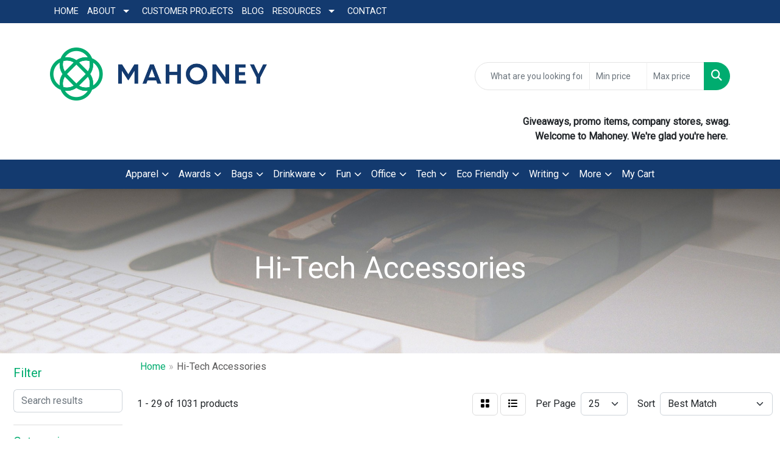

--- FILE ---
content_type: text/html
request_url: https://www.mahoneypromo.com/ws/ws.dll/StartSrch?UID=6807&WENavID=6767379
body_size: 16032
content:
<!DOCTYPE html>
<html lang="en"><head>
<meta charset="utf-8">
<meta http-equiv="X-UA-Compatible" content="IE=edge">
<meta name="viewport" content="width=device-width, initial-scale=1">
<!-- The above 3 meta tags *must* come first in the head; any other head content must come *after* these tags -->


<link href="/distsite/styles/8/css/bootstrap.min.css" rel="stylesheet" />
<link href="https://fonts.googleapis.com/css?family=Open+Sans:400,600|Oswald:400,600" rel="stylesheet">
<link href="/distsite/styles/8/css/owl.carousel.min.css" rel="stylesheet">
<link href="/distsite/styles/8/css/nouislider.css" rel="stylesheet">
<!--<link href="/distsite/styles/8/css/menu.css" rel="stylesheet"/>-->
<link href="/distsite/styles/8/css/flexslider.css" rel="stylesheet">
<link href="/distsite/styles/8/css/all.min.css" rel="stylesheet">
<link href="/distsite/styles/8/css/slick/slick.css" rel="stylesheet"/>
<link href="/distsite/styles/8/css/lightbox/lightbox.css" rel="stylesheet"  />
<link href="/distsite/styles/8/css/yamm.css" rel="stylesheet" />
<!-- Custom styles for this theme -->
<link href="/we/we.dll/StyleSheet?UN=6807&Type=WETheme&TS=C45996.5867013889" rel="stylesheet">
<!-- Custom styles for this theme -->
<link href="/we/we.dll/StyleSheet?UN=6807&Type=WETheme-PS&TS=C45996.5867013889" rel="stylesheet">
<style>
#nav1.sf-menu a {
text-transform: uppercase;
}

@media only screen and (min-width: 1200px) {
.navbar-brand img {max-height:150px !important;}
}

@media only screen and (max-width: 768px) {
.navbar-default {
    background-color: #ffffff;
}

.navbar-default .navbar-toggle,
.navbar-default .navbar-toggle:hover,
.navbar-default .navbar-toggle:focus {
    border-color: #ffffff;
    background-color: #ffffff;
}

.navbar-default .navbar-nav > li > a {
    color: #232433 !important;
}

.navbar-default .navbar-nav > .dropdown > a .caret {
    border-top-color: #232433;
    border-bottom-color: #232433;
}
}


.header-eight #logo img {max-height: 105px; margin:0 auto;}
#ftlogo a img {max-height:100px;}
#sigCollections-container > div.container {display:none;} /* Hide Sig Collection Header Bar */

.utility-menu li a, #nav1.sf-menu a {font-size:.9rem; padding:7px 7px;}
#header #logo {margin:0 auto;}
</style>

<!-- HTML5 shim and Respond.js for IE8 support of HTML5 elements and media queries -->
<!--[if lt IE 9]>
      <script src="https://oss.maxcdn.com/html5shiv/3.7.3/html5shiv.min.js"></script>
      <script src="https://oss.maxcdn.com/respond/1.4.2/respond.min.js"></script>
    <![endif]-->

</head>

<body style="background:#fff;">


  <!-- Slide-Out Menu -->
  <div id="filter-menu" class="filter-menu">
    <button id="close-menu" class="btn-close"></button>
    <div class="menu-content">
      
<aside class="filter-sidebar">



<div class="filter-section first">
	<h2>Filter</h2>
	 <div class="input-group mb-3">
	 <input type="text" style="border-right:0;" placeholder="Search results" class="form-control text-search-within-results" name="SearchWithinResults" value="" maxlength="100" onkeyup="HandleTextFilter(event);">
	  <label class="input-group-text" style="background-color:#fff;"><a  style="display:none;" href="javascript:void(0);" class="remove-filter" data-toggle="tooltip" title="Clear" onclick="ClearTextFilter();"><i class="far fa-times" aria-hidden="true"></i> <span class="fa-sr-only">x</span></a></label>
	</div>
</div>

<a href="javascript:void(0);" class="clear-filters"  style="display:none;" onclick="ClearDrillDown();">Clear all filters</a>

<div class="filter-section" >
	<h2>Categories</h2>

	<div class="filter-list">

	 <div class="checkbox"><label><input class="filtercheckbox" type="checkbox" name="0|Key chains / rings" ><span> Key chains / rings (384)</span></label></div><div class="checkbox"><label><input class="filtercheckbox" type="checkbox" name="0|Cases" ><span> Cases (111)</span></label></div><div class="checkbox"><label><input class="filtercheckbox" type="checkbox" name="0|Decals" ><span> Decals (97)</span></label></div><div class="checkbox"><label><input class="filtercheckbox" type="checkbox" name="0|Chargers" ><span> Chargers (86)</span></label></div><div class="checkbox"><label><input class="filtercheckbox" type="checkbox" name="0|Phone accessories" ><span> Phone accessories (83)</span></label></div><div class="checkbox"><label><input class="filtercheckbox" type="checkbox" name="0|Speakers" ><span> Speakers (69)</span></label></div><div class="checkbox"><label><input class="filtercheckbox" type="checkbox" name="0|Openers" ><span> Openers (55)</span></label></div><div class="checkbox"><label><input class="filtercheckbox" type="checkbox" name="0|Music players" ><span> Music players (34)</span></label></div><div class="checkbox"><label><input class="filtercheckbox" type="checkbox" name="0|Flash drives" ><span> Flash drives (29)</span></label></div><div class="checkbox"><label><input class="filtercheckbox" type="checkbox" name="0|Stands" ><span> Stands (29)</span></label></div><div class="show-filter"><div class="checkbox"><label><input class="filtercheckbox" type="checkbox" name="0|Adapters" ><span> Adapters (28)</span></label></div><div class="checkbox"><label><input class="filtercheckbox" type="checkbox" name="0|Global positioning systems" ><span> Global positioning systems (27)</span></label></div><div class="checkbox"><label><input class="filtercheckbox" type="checkbox" name="0|Headphones" ><span> Headphones (23)</span></label></div><div class="checkbox"><label><input class="filtercheckbox" type="checkbox" name="0|Automotive kits" ><span> Automotive kits (9)</span></label></div><div class="checkbox"><label><input class="filtercheckbox" type="checkbox" name="0|Bags" ><span> Bags (9)</span></label></div><div class="checkbox"><label><input class="filtercheckbox" type="checkbox" name="0|Cables" ><span> Cables (8)</span></label></div><div class="checkbox"><label><input class="filtercheckbox" type="checkbox" name="0|Cameras" ><span> Cameras (8)</span></label></div><div class="checkbox"><label><input class="filtercheckbox" type="checkbox" name="0|Organizers" ><span> Organizers (8)</span></label></div><div class="checkbox"><label><input class="filtercheckbox" type="checkbox" name="0|Tags" ><span> Tags (8)</span></label></div><div class="checkbox"><label><input class="filtercheckbox" type="checkbox" name="0|Disk cases" ><span> Disk cases (7)</span></label></div><div class="checkbox"><label><input class="filtercheckbox" type="checkbox" name="0|Models" ><span> Models (6)</span></label></div><div class="checkbox"><label><input class="filtercheckbox" type="checkbox" name="0|Pouches" ><span> Pouches (6)</span></label></div><div class="checkbox"><label><input class="filtercheckbox" type="checkbox" name="0|Video recorders" ><span> Video recorders (6)</span></label></div><div class="checkbox"><label><input class="filtercheckbox" type="checkbox" name="0|Air fresheners" ><span> Air fresheners (5)</span></label></div><div class="checkbox"><label><input class="filtercheckbox" type="checkbox" name="0|Coasters" ><span> Coasters (5)</span></label></div><div class="checkbox"><label><input class="filtercheckbox" type="checkbox" name="0|Clocks" ><span> Clocks (4)</span></label></div><div class="checkbox"><label><input class="filtercheckbox" type="checkbox" name="0|Covers" ><span> Covers (4)</span></label></div><div class="checkbox"><label><input class="filtercheckbox" type="checkbox" name="0|Flashlights" ><span> Flashlights (4)</span></label></div><div class="checkbox"><label><input class="filtercheckbox" type="checkbox" name="0|Mugs" ><span> Mugs (4)</span></label></div><div class="checkbox"><label><input class="filtercheckbox" type="checkbox" name="0|Plates" ><span> Plates (4)</span></label></div><div class="checkbox"><label><input class="filtercheckbox" type="checkbox" name="0|Signs" ><span> Signs (4)</span></label></div><div class="checkbox"><label><input class="filtercheckbox" type="checkbox" name="0|Toys" ><span> Toys (4)</span></label></div><div class="checkbox"><label><input class="filtercheckbox" type="checkbox" name="0|Alarms" ><span> Alarms (3)</span></label></div><div class="checkbox"><label><input class="filtercheckbox" type="checkbox" name="0|Gloves" ><span> Gloves (3)</span></label></div><div class="checkbox"><label><input class="filtercheckbox" type="checkbox" name="0|Microphones" ><span> Microphones (3)</span></label></div><div class="checkbox"><label><input class="filtercheckbox" type="checkbox" name="0|Pads" ><span> Pads (3)</span></label></div><div class="checkbox"><label><input class="filtercheckbox" type="checkbox" name="0|Plugs" ><span> Plugs (3)</span></label></div><div class="checkbox"><label><input class="filtercheckbox" type="checkbox" name="0|Solar panels" ><span> Solar panels (3)</span></label></div><div class="checkbox"><label><input class="filtercheckbox" type="checkbox" name="0|Squeeze toys" ><span> Squeeze toys (3)</span></label></div><div class="checkbox"><label><input class="filtercheckbox" type="checkbox" name="0|Tools" ><span> Tools (3)</span></label></div><div class="checkbox"><label><input class="filtercheckbox" type="checkbox" name="0|Tumblers" ><span> Tumblers (3)</span></label></div><div class="checkbox"><label><input class="filtercheckbox" type="checkbox" name="0|Wristbands" ><span> Wristbands (3)</span></label></div><div class="checkbox"><label><input class="filtercheckbox" type="checkbox" name="0|Binders" ><span> Binders (2)</span></label></div><div class="checkbox"><label><input class="filtercheckbox" type="checkbox" name="0|Brushes" ><span> Brushes (2)</span></label></div><div class="checkbox"><label><input class="filtercheckbox" type="checkbox" name="0|Cds" ><span> Cds (2)</span></label></div><div class="checkbox"><label><input class="filtercheckbox" type="checkbox" name="0|Cleaners" ><span> Cleaners (2)</span></label></div><div class="checkbox"><label><input class="filtercheckbox" type="checkbox" name="0|Displays" ><span> Displays (2)</span></label></div><div class="checkbox"><label><input class="filtercheckbox" type="checkbox" name="0|Download cards" ><span> Download cards (2)</span></label></div><div class="checkbox"><label><input class="filtercheckbox" type="checkbox" name="0|Fitness trackers" ><span> Fitness trackers (2)</span></label></div><div class="checkbox"><label><input class="filtercheckbox" type="checkbox" name="0|Karaoke systems" ><span> Karaoke systems (2)</span></label></div></div>

		<!-- wrapper for more filters -->
        <div class="show-filter">

		</div><!-- showfilters -->

	</div>

		<a href="#" class="show-more"  >Show more</a>
</div>


<div class="filter-section" >
	<h2>Features</h2>

		<div class="filter-list">

	  		<div class="checkbox"><label><input class="filtercheckbox" type="checkbox" name="2|Key fob" ><span> Key fob (250)</span></label></div><div class="checkbox"><label><input class="filtercheckbox" type="checkbox" name="2|Acrylic" ><span> Acrylic (215)</span></label></div><div class="checkbox"><label><input class="filtercheckbox" type="checkbox" name="2|Plastic" ><span> Plastic (150)</span></label></div><div class="checkbox"><label><input class="filtercheckbox" type="checkbox" name="2|Portable" ><span> Portable (128)</span></label></div><div class="checkbox"><label><input class="filtercheckbox" type="checkbox" name="2|4&quot; bead chain" ><span> 4&quot; bead chain (112)</span></label></div><div class="checkbox"><label><input class="filtercheckbox" type="checkbox" name="2|Metal ball chain" ><span> Metal ball chain (112)</span></label></div><div class="checkbox"><label><input class="filtercheckbox" type="checkbox" name="2|Plastic fob" ><span> Plastic fob (112)</span></label></div><div class="checkbox"><label><input class="filtercheckbox" type="checkbox" name="2|Mirrored back" ><span> Mirrored back (108)</span></label></div><div class="checkbox"><label><input class="filtercheckbox" type="checkbox" name="2|Sticker" ><span> Sticker (103)</span></label></div><div class="checkbox"><label><input class="filtercheckbox" type="checkbox" name="2|1 1/4&quot; split ring" ><span> 1 1/4&quot; split ring (101)</span></label></div><div class="show-filter"><div class="checkbox"><label><input class="filtercheckbox" type="checkbox" name="2|Gift shop quality line" ><span> Gift shop quality line (101)</span></label></div><div class="checkbox"><label><input class="filtercheckbox" type="checkbox" name="2|Metal connector" ><span> Metal connector (101)</span></label></div><div class="checkbox"><label><input class="filtercheckbox" type="checkbox" name="2|Label" ><span> Label (99)</span></label></div><div class="checkbox"><label><input class="filtercheckbox" type="checkbox" name="2|3d" ><span> 3d (98)</span></label></div><div class="checkbox"><label><input class="filtercheckbox" type="checkbox" name="2|Branding tool" ><span> Branding tool (97)</span></label></div><div class="checkbox"><label><input class="filtercheckbox" type="checkbox" name="2|Color" ><span> Color (97)</span></label></div><div class="checkbox"><label><input class="filtercheckbox" type="checkbox" name="2|Decal" ><span> Decal (97)</span></label></div><div class="checkbox"><label><input class="filtercheckbox" type="checkbox" name="2|Dome" ><span> Dome (97)</span></label></div><div class="checkbox"><label><input class="filtercheckbox" type="checkbox" name="2|Car" ><span> Car (94)</span></label></div><div class="checkbox"><label><input class="filtercheckbox" type="checkbox" name="2|Musical instrument" ><span> Musical instrument (94)</span></label></div><div class="checkbox"><label><input class="filtercheckbox" type="checkbox" name="2|Key tag" ><span> Key tag (90)</span></label></div><div class="checkbox"><label><input class="filtercheckbox" type="checkbox" name="2|Resistant" ><span> Resistant (80)</span></label></div><div class="checkbox"><label><input class="filtercheckbox" type="checkbox" name="2|Weather" ><span> Weather (80)</span></label></div><div class="checkbox"><label><input class="filtercheckbox" type="checkbox" name="2|Fade" ><span> Fade (79)</span></label></div><div class="checkbox"><label><input class="filtercheckbox" type="checkbox" name="2|Ray" ><span> Ray (79)</span></label></div><div class="checkbox"><label><input class="filtercheckbox" type="checkbox" name="2|Split ring" ><span> Split ring (79)</span></label></div><div class="checkbox"><label><input class="filtercheckbox" type="checkbox" name="2|Travel" ><span> Travel (72)</span></label></div><div class="checkbox"><label><input class="filtercheckbox" type="checkbox" name="2|Music" ><span> Music (68)</span></label></div><div class="checkbox"><label><input class="filtercheckbox" type="checkbox" name="2|Outdoor" ><span> Outdoor (68)</span></label></div><div class="checkbox"><label><input class="filtercheckbox" type="checkbox" name="2|Durable" ><span> Durable (61)</span></label></div><div class="checkbox"><label><input class="filtercheckbox" type="checkbox" name="2|Phone" ><span> Phone (61)</span></label></div><div class="checkbox"><label><input class="filtercheckbox" type="checkbox" name="2|4 square inch" ><span> 4 square inch (60)</span></label></div><div class="checkbox"><label><input class="filtercheckbox" type="checkbox" name="2|Compact" ><span> Compact (59)</span></label></div><div class="checkbox"><label><input class="filtercheckbox" type="checkbox" name="2|Wireless" ><span> Wireless (57)</span></label></div><div class="checkbox"><label><input class="filtercheckbox" type="checkbox" name="2|Key holder" ><span> Key holder (54)</span></label></div><div class="checkbox"><label><input class="filtercheckbox" type="checkbox" name="2|Gps" ><span> Gps (50)</span></label></div><div class="checkbox"><label><input class="filtercheckbox" type="checkbox" name="2|Lightweight" ><span> Lightweight (50)</span></label></div><div class="checkbox"><label><input class="filtercheckbox" type="checkbox" name="2|Usb" ><span> Usb (48)</span></label></div><div class="checkbox"><label><input class="filtercheckbox" type="checkbox" name="2|Antique phone" ><span> Antique phone (45)</span></label></div><div class="checkbox"><label><input class="filtercheckbox" type="checkbox" name="2|Adapter" ><span> Adapter (43)</span></label></div><div class="checkbox"><label><input class="filtercheckbox" type="checkbox" name="2|Round" ><span> Round (42)</span></label></div><div class="checkbox"><label><input class="filtercheckbox" type="checkbox" name="2|Vehicles" ><span> Vehicles (41)</span></label></div><div class="checkbox"><label><input class="filtercheckbox" type="checkbox" name="2|Full" ><span> Full (40)</span></label></div><div class="checkbox"><label><input class="filtercheckbox" type="checkbox" name="2|Automotive" ><span> Automotive (39)</span></label></div><div class="checkbox"><label><input class="filtercheckbox" type="checkbox" name="2|Holder" ><span> Holder (39)</span></label></div><div class="checkbox"><label><input class="filtercheckbox" type="checkbox" name="2|Pantone" ><span> Pantone (39)</span></label></div><div class="checkbox"><label><input class="filtercheckbox" type="checkbox" name="2|Adjustable" ><span> Adjustable (38)</span></label></div><div class="checkbox"><label><input class="filtercheckbox" type="checkbox" name="2|Auto" ><span> Auto (36)</span></label></div><div class="checkbox"><label><input class="filtercheckbox" type="checkbox" name="2|Charger" ><span> Charger (36)</span></label></div><div class="checkbox"><label><input class="filtercheckbox" type="checkbox" name="2|Metal" ><span> Metal (35)</span></label></div></div>

			<!-- wrapper for more filters -->
			<div class="show-filter">

			</div><!-- showfilters -->
 		</div>
		<a href="#" class="show-more"  >Show more</a>


</div>


<div class="filter-section" >
	<h2>Colors</h2>

		<div class="filter-list">

		  	<div class="checkbox"><label><input class="filtercheckbox" type="checkbox" name="1|Black" ><span> Black (492)</span></label></div><div class="checkbox"><label><input class="filtercheckbox" type="checkbox" name="1|Red" ><span> Red (236)</span></label></div><div class="checkbox"><label><input class="filtercheckbox" type="checkbox" name="1|Blue" ><span> Blue (222)</span></label></div><div class="checkbox"><label><input class="filtercheckbox" type="checkbox" name="1|White" ><span> White (200)</span></label></div><div class="checkbox"><label><input class="filtercheckbox" type="checkbox" name="1|Green" ><span> Green (176)</span></label></div><div class="checkbox"><label><input class="filtercheckbox" type="checkbox" name="1|Silver" ><span> Silver (171)</span></label></div><div class="checkbox"><label><input class="filtercheckbox" type="checkbox" name="1|Purple" ><span> Purple (110)</span></label></div><div class="checkbox"><label><input class="filtercheckbox" type="checkbox" name="1|Pink" ><span> Pink (96)</span></label></div><div class="checkbox"><label><input class="filtercheckbox" type="checkbox" name="1|Orange" ><span> Orange (91)</span></label></div><div class="checkbox"><label><input class="filtercheckbox" type="checkbox" name="1|Yellow" ><span> Yellow (87)</span></label></div><div class="show-filter"><div class="checkbox"><label><input class="filtercheckbox" type="checkbox" name="1|Gold" ><span> Gold (84)</span></label></div><div class="checkbox"><label><input class="filtercheckbox" type="checkbox" name="1|Gray" ><span> Gray (67)</span></label></div><div class="checkbox"><label><input class="filtercheckbox" type="checkbox" name="1|Various" ><span> Various (59)</span></label></div><div class="checkbox"><label><input class="filtercheckbox" type="checkbox" name="1|Clear" ><span> Clear (29)</span></label></div><div class="checkbox"><label><input class="filtercheckbox" type="checkbox" name="1|White/black" ><span> White/black (27)</span></label></div><div class="checkbox"><label><input class="filtercheckbox" type="checkbox" name="1|Translucent blue" ><span> Translucent blue (22)</span></label></div><div class="checkbox"><label><input class="filtercheckbox" type="checkbox" name="1|Opaque black" ><span> Opaque black (21)</span></label></div><div class="checkbox"><label><input class="filtercheckbox" type="checkbox" name="1|Opaque blue" ><span> Opaque blue (21)</span></label></div><div class="checkbox"><label><input class="filtercheckbox" type="checkbox" name="1|Opaque cream beige" ><span> Opaque cream beige (21)</span></label></div><div class="checkbox"><label><input class="filtercheckbox" type="checkbox" name="1|Opaque green" ><span> Opaque green (21)</span></label></div><div class="checkbox"><label><input class="filtercheckbox" type="checkbox" name="1|Opaque purple" ><span> Opaque purple (21)</span></label></div><div class="checkbox"><label><input class="filtercheckbox" type="checkbox" name="1|Opaque red" ><span> Opaque red (21)</span></label></div><div class="checkbox"><label><input class="filtercheckbox" type="checkbox" name="1|Opaque soft pink" ><span> Opaque soft pink (21)</span></label></div><div class="checkbox"><label><input class="filtercheckbox" type="checkbox" name="1|Opaque teal green" ><span> Opaque teal green (21)</span></label></div><div class="checkbox"><label><input class="filtercheckbox" type="checkbox" name="1|Opaque white" ><span> Opaque white (21)</span></label></div><div class="checkbox"><label><input class="filtercheckbox" type="checkbox" name="1|Opaque yellow" ><span> Opaque yellow (21)</span></label></div><div class="checkbox"><label><input class="filtercheckbox" type="checkbox" name="1|Translucent green" ><span> Translucent green (21)</span></label></div><div class="checkbox"><label><input class="filtercheckbox" type="checkbox" name="1|Translucent neon green" ><span> Translucent neon green (21)</span></label></div><div class="checkbox"><label><input class="filtercheckbox" type="checkbox" name="1|Translucent neon orange" ><span> Translucent neon orange (21)</span></label></div><div class="checkbox"><label><input class="filtercheckbox" type="checkbox" name="1|Translucent neon pink" ><span> Translucent neon pink (21)</span></label></div><div class="checkbox"><label><input class="filtercheckbox" type="checkbox" name="1|Translucent red" ><span> Translucent red (21)</span></label></div><div class="checkbox"><label><input class="filtercheckbox" type="checkbox" name="1|Bright silver" ><span> Bright silver (19)</span></label></div><div class="checkbox"><label><input class="filtercheckbox" type="checkbox" name="1|Brown" ><span> Brown (19)</span></label></div><div class="checkbox"><label><input class="filtercheckbox" type="checkbox" name="1|Silver matte" ><span> Silver matte (19)</span></label></div><div class="checkbox"><label><input class="filtercheckbox" type="checkbox" name="1|Black/yellow" ><span> Black/yellow (16)</span></label></div><div class="checkbox"><label><input class="filtercheckbox" type="checkbox" name="1|Green/gray" ><span> Green/gray (16)</span></label></div><div class="checkbox"><label><input class="filtercheckbox" type="checkbox" name="1|Red/white" ><span> Red/white (16)</span></label></div><div class="checkbox"><label><input class="filtercheckbox" type="checkbox" name="1|Black/gold" ><span> Black/gold (13)</span></label></div><div class="checkbox"><label><input class="filtercheckbox" type="checkbox" name="1|Black/white" ><span> Black/white (13)</span></label></div><div class="checkbox"><label><input class="filtercheckbox" type="checkbox" name="1|Royal blue" ><span> Royal blue (11)</span></label></div><div class="checkbox"><label><input class="filtercheckbox" type="checkbox" name="1|Brushed gold" ><span> Brushed gold (10)</span></label></div><div class="checkbox"><label><input class="filtercheckbox" type="checkbox" name="1|Navy blue" ><span> Navy blue (10)</span></label></div><div class="checkbox"><label><input class="filtercheckbox" type="checkbox" name="1|Beige/brown" ><span> Beige/brown (9)</span></label></div><div class="checkbox"><label><input class="filtercheckbox" type="checkbox" name="1|Gloss gold" ><span> Gloss gold (9)</span></label></div><div class="checkbox"><label><input class="filtercheckbox" type="checkbox" name="1|Blue/black" ><span> Blue/black (8)</span></label></div><div class="checkbox"><label><input class="filtercheckbox" type="checkbox" name="1|Light blue" ><span> Light blue (8)</span></label></div><div class="checkbox"><label><input class="filtercheckbox" type="checkbox" name="1|Lime green" ><span> Lime green (8)</span></label></div><div class="checkbox"><label><input class="filtercheckbox" type="checkbox" name="1|Purple/gold" ><span> Purple/gold (8)</span></label></div><div class="checkbox"><label><input class="filtercheckbox" type="checkbox" name="1|Silver/black" ><span> Silver/black (8)</span></label></div><div class="checkbox"><label><input class="filtercheckbox" type="checkbox" name="1|Sky blue" ><span> Sky blue (8)</span></label></div></div>


			<!-- wrapper for more filters -->
			<div class="show-filter">

			</div><!-- showfilters -->

		  </div>

		<a href="#" class="show-more"  >Show more</a>
</div>


<div class="filter-section"  >
	<h2>Price Range</h2>
	<div class="filter-price-wrap">
		<div class="filter-price-inner">
			<div class="input-group">
				<span class="input-group-text input-group-text-white">$</span>
				<input type="text" class="form-control form-control-sm filter-min-prices" name="min-prices" value="" placeholder="Min" onkeyup="HandlePriceFilter(event);">
			</div>
			<div class="input-group">
				<span class="input-group-text input-group-text-white">$</span>
				<input type="text" class="form-control form-control-sm filter-max-prices" name="max-prices" value="" placeholder="Max" onkeyup="HandlePriceFilter(event);">
			</div>
		</div>
		<a href="javascript:void(0)" onclick="SetPriceFilter();" ><i class="fa-solid fa-chevron-right"></i></a>
	</div>
</div>

<div class="filter-section"   >
	<h2>Quantity</h2>
	<div class="filter-price-wrap mb-2">
		<input type="text" class="form-control form-control-sm filter-quantity" value="" placeholder="Qty" onkeyup="HandleQuantityFilter(event);">
		<a href="javascript:void(0)" onclick="SetQuantityFilter();"><i class="fa-solid fa-chevron-right"></i></a>
	</div>
</div>




	</aside>

    </div>
</div>




	<div class="container-fluid">
		<div class="row">

			<div class="col-md-3 col-lg-2">
        <div class="d-none d-md-block">
          <div id="desktop-filter">
            
<aside class="filter-sidebar">



<div class="filter-section first">
	<h2>Filter</h2>
	 <div class="input-group mb-3">
	 <input type="text" style="border-right:0;" placeholder="Search results" class="form-control text-search-within-results" name="SearchWithinResults" value="" maxlength="100" onkeyup="HandleTextFilter(event);">
	  <label class="input-group-text" style="background-color:#fff;"><a  style="display:none;" href="javascript:void(0);" class="remove-filter" data-toggle="tooltip" title="Clear" onclick="ClearTextFilter();"><i class="far fa-times" aria-hidden="true"></i> <span class="fa-sr-only">x</span></a></label>
	</div>
</div>

<a href="javascript:void(0);" class="clear-filters"  style="display:none;" onclick="ClearDrillDown();">Clear all filters</a>

<div class="filter-section" >
	<h2>Categories</h2>

	<div class="filter-list">

	 <div class="checkbox"><label><input class="filtercheckbox" type="checkbox" name="0|Key chains / rings" ><span> Key chains / rings (384)</span></label></div><div class="checkbox"><label><input class="filtercheckbox" type="checkbox" name="0|Cases" ><span> Cases (111)</span></label></div><div class="checkbox"><label><input class="filtercheckbox" type="checkbox" name="0|Decals" ><span> Decals (97)</span></label></div><div class="checkbox"><label><input class="filtercheckbox" type="checkbox" name="0|Chargers" ><span> Chargers (86)</span></label></div><div class="checkbox"><label><input class="filtercheckbox" type="checkbox" name="0|Phone accessories" ><span> Phone accessories (83)</span></label></div><div class="checkbox"><label><input class="filtercheckbox" type="checkbox" name="0|Speakers" ><span> Speakers (69)</span></label></div><div class="checkbox"><label><input class="filtercheckbox" type="checkbox" name="0|Openers" ><span> Openers (55)</span></label></div><div class="checkbox"><label><input class="filtercheckbox" type="checkbox" name="0|Music players" ><span> Music players (34)</span></label></div><div class="checkbox"><label><input class="filtercheckbox" type="checkbox" name="0|Flash drives" ><span> Flash drives (29)</span></label></div><div class="checkbox"><label><input class="filtercheckbox" type="checkbox" name="0|Stands" ><span> Stands (29)</span></label></div><div class="show-filter"><div class="checkbox"><label><input class="filtercheckbox" type="checkbox" name="0|Adapters" ><span> Adapters (28)</span></label></div><div class="checkbox"><label><input class="filtercheckbox" type="checkbox" name="0|Global positioning systems" ><span> Global positioning systems (27)</span></label></div><div class="checkbox"><label><input class="filtercheckbox" type="checkbox" name="0|Headphones" ><span> Headphones (23)</span></label></div><div class="checkbox"><label><input class="filtercheckbox" type="checkbox" name="0|Automotive kits" ><span> Automotive kits (9)</span></label></div><div class="checkbox"><label><input class="filtercheckbox" type="checkbox" name="0|Bags" ><span> Bags (9)</span></label></div><div class="checkbox"><label><input class="filtercheckbox" type="checkbox" name="0|Cables" ><span> Cables (8)</span></label></div><div class="checkbox"><label><input class="filtercheckbox" type="checkbox" name="0|Cameras" ><span> Cameras (8)</span></label></div><div class="checkbox"><label><input class="filtercheckbox" type="checkbox" name="0|Organizers" ><span> Organizers (8)</span></label></div><div class="checkbox"><label><input class="filtercheckbox" type="checkbox" name="0|Tags" ><span> Tags (8)</span></label></div><div class="checkbox"><label><input class="filtercheckbox" type="checkbox" name="0|Disk cases" ><span> Disk cases (7)</span></label></div><div class="checkbox"><label><input class="filtercheckbox" type="checkbox" name="0|Models" ><span> Models (6)</span></label></div><div class="checkbox"><label><input class="filtercheckbox" type="checkbox" name="0|Pouches" ><span> Pouches (6)</span></label></div><div class="checkbox"><label><input class="filtercheckbox" type="checkbox" name="0|Video recorders" ><span> Video recorders (6)</span></label></div><div class="checkbox"><label><input class="filtercheckbox" type="checkbox" name="0|Air fresheners" ><span> Air fresheners (5)</span></label></div><div class="checkbox"><label><input class="filtercheckbox" type="checkbox" name="0|Coasters" ><span> Coasters (5)</span></label></div><div class="checkbox"><label><input class="filtercheckbox" type="checkbox" name="0|Clocks" ><span> Clocks (4)</span></label></div><div class="checkbox"><label><input class="filtercheckbox" type="checkbox" name="0|Covers" ><span> Covers (4)</span></label></div><div class="checkbox"><label><input class="filtercheckbox" type="checkbox" name="0|Flashlights" ><span> Flashlights (4)</span></label></div><div class="checkbox"><label><input class="filtercheckbox" type="checkbox" name="0|Mugs" ><span> Mugs (4)</span></label></div><div class="checkbox"><label><input class="filtercheckbox" type="checkbox" name="0|Plates" ><span> Plates (4)</span></label></div><div class="checkbox"><label><input class="filtercheckbox" type="checkbox" name="0|Signs" ><span> Signs (4)</span></label></div><div class="checkbox"><label><input class="filtercheckbox" type="checkbox" name="0|Toys" ><span> Toys (4)</span></label></div><div class="checkbox"><label><input class="filtercheckbox" type="checkbox" name="0|Alarms" ><span> Alarms (3)</span></label></div><div class="checkbox"><label><input class="filtercheckbox" type="checkbox" name="0|Gloves" ><span> Gloves (3)</span></label></div><div class="checkbox"><label><input class="filtercheckbox" type="checkbox" name="0|Microphones" ><span> Microphones (3)</span></label></div><div class="checkbox"><label><input class="filtercheckbox" type="checkbox" name="0|Pads" ><span> Pads (3)</span></label></div><div class="checkbox"><label><input class="filtercheckbox" type="checkbox" name="0|Plugs" ><span> Plugs (3)</span></label></div><div class="checkbox"><label><input class="filtercheckbox" type="checkbox" name="0|Solar panels" ><span> Solar panels (3)</span></label></div><div class="checkbox"><label><input class="filtercheckbox" type="checkbox" name="0|Squeeze toys" ><span> Squeeze toys (3)</span></label></div><div class="checkbox"><label><input class="filtercheckbox" type="checkbox" name="0|Tools" ><span> Tools (3)</span></label></div><div class="checkbox"><label><input class="filtercheckbox" type="checkbox" name="0|Tumblers" ><span> Tumblers (3)</span></label></div><div class="checkbox"><label><input class="filtercheckbox" type="checkbox" name="0|Wristbands" ><span> Wristbands (3)</span></label></div><div class="checkbox"><label><input class="filtercheckbox" type="checkbox" name="0|Binders" ><span> Binders (2)</span></label></div><div class="checkbox"><label><input class="filtercheckbox" type="checkbox" name="0|Brushes" ><span> Brushes (2)</span></label></div><div class="checkbox"><label><input class="filtercheckbox" type="checkbox" name="0|Cds" ><span> Cds (2)</span></label></div><div class="checkbox"><label><input class="filtercheckbox" type="checkbox" name="0|Cleaners" ><span> Cleaners (2)</span></label></div><div class="checkbox"><label><input class="filtercheckbox" type="checkbox" name="0|Displays" ><span> Displays (2)</span></label></div><div class="checkbox"><label><input class="filtercheckbox" type="checkbox" name="0|Download cards" ><span> Download cards (2)</span></label></div><div class="checkbox"><label><input class="filtercheckbox" type="checkbox" name="0|Fitness trackers" ><span> Fitness trackers (2)</span></label></div><div class="checkbox"><label><input class="filtercheckbox" type="checkbox" name="0|Karaoke systems" ><span> Karaoke systems (2)</span></label></div></div>

		<!-- wrapper for more filters -->
        <div class="show-filter">

		</div><!-- showfilters -->

	</div>

		<a href="#" class="show-more"  >Show more</a>
</div>


<div class="filter-section" >
	<h2>Features</h2>

		<div class="filter-list">

	  		<div class="checkbox"><label><input class="filtercheckbox" type="checkbox" name="2|Key fob" ><span> Key fob (250)</span></label></div><div class="checkbox"><label><input class="filtercheckbox" type="checkbox" name="2|Acrylic" ><span> Acrylic (215)</span></label></div><div class="checkbox"><label><input class="filtercheckbox" type="checkbox" name="2|Plastic" ><span> Plastic (150)</span></label></div><div class="checkbox"><label><input class="filtercheckbox" type="checkbox" name="2|Portable" ><span> Portable (128)</span></label></div><div class="checkbox"><label><input class="filtercheckbox" type="checkbox" name="2|4&quot; bead chain" ><span> 4&quot; bead chain (112)</span></label></div><div class="checkbox"><label><input class="filtercheckbox" type="checkbox" name="2|Metal ball chain" ><span> Metal ball chain (112)</span></label></div><div class="checkbox"><label><input class="filtercheckbox" type="checkbox" name="2|Plastic fob" ><span> Plastic fob (112)</span></label></div><div class="checkbox"><label><input class="filtercheckbox" type="checkbox" name="2|Mirrored back" ><span> Mirrored back (108)</span></label></div><div class="checkbox"><label><input class="filtercheckbox" type="checkbox" name="2|Sticker" ><span> Sticker (103)</span></label></div><div class="checkbox"><label><input class="filtercheckbox" type="checkbox" name="2|1 1/4&quot; split ring" ><span> 1 1/4&quot; split ring (101)</span></label></div><div class="show-filter"><div class="checkbox"><label><input class="filtercheckbox" type="checkbox" name="2|Gift shop quality line" ><span> Gift shop quality line (101)</span></label></div><div class="checkbox"><label><input class="filtercheckbox" type="checkbox" name="2|Metal connector" ><span> Metal connector (101)</span></label></div><div class="checkbox"><label><input class="filtercheckbox" type="checkbox" name="2|Label" ><span> Label (99)</span></label></div><div class="checkbox"><label><input class="filtercheckbox" type="checkbox" name="2|3d" ><span> 3d (98)</span></label></div><div class="checkbox"><label><input class="filtercheckbox" type="checkbox" name="2|Branding tool" ><span> Branding tool (97)</span></label></div><div class="checkbox"><label><input class="filtercheckbox" type="checkbox" name="2|Color" ><span> Color (97)</span></label></div><div class="checkbox"><label><input class="filtercheckbox" type="checkbox" name="2|Decal" ><span> Decal (97)</span></label></div><div class="checkbox"><label><input class="filtercheckbox" type="checkbox" name="2|Dome" ><span> Dome (97)</span></label></div><div class="checkbox"><label><input class="filtercheckbox" type="checkbox" name="2|Car" ><span> Car (94)</span></label></div><div class="checkbox"><label><input class="filtercheckbox" type="checkbox" name="2|Musical instrument" ><span> Musical instrument (94)</span></label></div><div class="checkbox"><label><input class="filtercheckbox" type="checkbox" name="2|Key tag" ><span> Key tag (90)</span></label></div><div class="checkbox"><label><input class="filtercheckbox" type="checkbox" name="2|Resistant" ><span> Resistant (80)</span></label></div><div class="checkbox"><label><input class="filtercheckbox" type="checkbox" name="2|Weather" ><span> Weather (80)</span></label></div><div class="checkbox"><label><input class="filtercheckbox" type="checkbox" name="2|Fade" ><span> Fade (79)</span></label></div><div class="checkbox"><label><input class="filtercheckbox" type="checkbox" name="2|Ray" ><span> Ray (79)</span></label></div><div class="checkbox"><label><input class="filtercheckbox" type="checkbox" name="2|Split ring" ><span> Split ring (79)</span></label></div><div class="checkbox"><label><input class="filtercheckbox" type="checkbox" name="2|Travel" ><span> Travel (72)</span></label></div><div class="checkbox"><label><input class="filtercheckbox" type="checkbox" name="2|Music" ><span> Music (68)</span></label></div><div class="checkbox"><label><input class="filtercheckbox" type="checkbox" name="2|Outdoor" ><span> Outdoor (68)</span></label></div><div class="checkbox"><label><input class="filtercheckbox" type="checkbox" name="2|Durable" ><span> Durable (61)</span></label></div><div class="checkbox"><label><input class="filtercheckbox" type="checkbox" name="2|Phone" ><span> Phone (61)</span></label></div><div class="checkbox"><label><input class="filtercheckbox" type="checkbox" name="2|4 square inch" ><span> 4 square inch (60)</span></label></div><div class="checkbox"><label><input class="filtercheckbox" type="checkbox" name="2|Compact" ><span> Compact (59)</span></label></div><div class="checkbox"><label><input class="filtercheckbox" type="checkbox" name="2|Wireless" ><span> Wireless (57)</span></label></div><div class="checkbox"><label><input class="filtercheckbox" type="checkbox" name="2|Key holder" ><span> Key holder (54)</span></label></div><div class="checkbox"><label><input class="filtercheckbox" type="checkbox" name="2|Gps" ><span> Gps (50)</span></label></div><div class="checkbox"><label><input class="filtercheckbox" type="checkbox" name="2|Lightweight" ><span> Lightweight (50)</span></label></div><div class="checkbox"><label><input class="filtercheckbox" type="checkbox" name="2|Usb" ><span> Usb (48)</span></label></div><div class="checkbox"><label><input class="filtercheckbox" type="checkbox" name="2|Antique phone" ><span> Antique phone (45)</span></label></div><div class="checkbox"><label><input class="filtercheckbox" type="checkbox" name="2|Adapter" ><span> Adapter (43)</span></label></div><div class="checkbox"><label><input class="filtercheckbox" type="checkbox" name="2|Round" ><span> Round (42)</span></label></div><div class="checkbox"><label><input class="filtercheckbox" type="checkbox" name="2|Vehicles" ><span> Vehicles (41)</span></label></div><div class="checkbox"><label><input class="filtercheckbox" type="checkbox" name="2|Full" ><span> Full (40)</span></label></div><div class="checkbox"><label><input class="filtercheckbox" type="checkbox" name="2|Automotive" ><span> Automotive (39)</span></label></div><div class="checkbox"><label><input class="filtercheckbox" type="checkbox" name="2|Holder" ><span> Holder (39)</span></label></div><div class="checkbox"><label><input class="filtercheckbox" type="checkbox" name="2|Pantone" ><span> Pantone (39)</span></label></div><div class="checkbox"><label><input class="filtercheckbox" type="checkbox" name="2|Adjustable" ><span> Adjustable (38)</span></label></div><div class="checkbox"><label><input class="filtercheckbox" type="checkbox" name="2|Auto" ><span> Auto (36)</span></label></div><div class="checkbox"><label><input class="filtercheckbox" type="checkbox" name="2|Charger" ><span> Charger (36)</span></label></div><div class="checkbox"><label><input class="filtercheckbox" type="checkbox" name="2|Metal" ><span> Metal (35)</span></label></div></div>

			<!-- wrapper for more filters -->
			<div class="show-filter">

			</div><!-- showfilters -->
 		</div>
		<a href="#" class="show-more"  >Show more</a>


</div>


<div class="filter-section" >
	<h2>Colors</h2>

		<div class="filter-list">

		  	<div class="checkbox"><label><input class="filtercheckbox" type="checkbox" name="1|Black" ><span> Black (492)</span></label></div><div class="checkbox"><label><input class="filtercheckbox" type="checkbox" name="1|Red" ><span> Red (236)</span></label></div><div class="checkbox"><label><input class="filtercheckbox" type="checkbox" name="1|Blue" ><span> Blue (222)</span></label></div><div class="checkbox"><label><input class="filtercheckbox" type="checkbox" name="1|White" ><span> White (200)</span></label></div><div class="checkbox"><label><input class="filtercheckbox" type="checkbox" name="1|Green" ><span> Green (176)</span></label></div><div class="checkbox"><label><input class="filtercheckbox" type="checkbox" name="1|Silver" ><span> Silver (171)</span></label></div><div class="checkbox"><label><input class="filtercheckbox" type="checkbox" name="1|Purple" ><span> Purple (110)</span></label></div><div class="checkbox"><label><input class="filtercheckbox" type="checkbox" name="1|Pink" ><span> Pink (96)</span></label></div><div class="checkbox"><label><input class="filtercheckbox" type="checkbox" name="1|Orange" ><span> Orange (91)</span></label></div><div class="checkbox"><label><input class="filtercheckbox" type="checkbox" name="1|Yellow" ><span> Yellow (87)</span></label></div><div class="show-filter"><div class="checkbox"><label><input class="filtercheckbox" type="checkbox" name="1|Gold" ><span> Gold (84)</span></label></div><div class="checkbox"><label><input class="filtercheckbox" type="checkbox" name="1|Gray" ><span> Gray (67)</span></label></div><div class="checkbox"><label><input class="filtercheckbox" type="checkbox" name="1|Various" ><span> Various (59)</span></label></div><div class="checkbox"><label><input class="filtercheckbox" type="checkbox" name="1|Clear" ><span> Clear (29)</span></label></div><div class="checkbox"><label><input class="filtercheckbox" type="checkbox" name="1|White/black" ><span> White/black (27)</span></label></div><div class="checkbox"><label><input class="filtercheckbox" type="checkbox" name="1|Translucent blue" ><span> Translucent blue (22)</span></label></div><div class="checkbox"><label><input class="filtercheckbox" type="checkbox" name="1|Opaque black" ><span> Opaque black (21)</span></label></div><div class="checkbox"><label><input class="filtercheckbox" type="checkbox" name="1|Opaque blue" ><span> Opaque blue (21)</span></label></div><div class="checkbox"><label><input class="filtercheckbox" type="checkbox" name="1|Opaque cream beige" ><span> Opaque cream beige (21)</span></label></div><div class="checkbox"><label><input class="filtercheckbox" type="checkbox" name="1|Opaque green" ><span> Opaque green (21)</span></label></div><div class="checkbox"><label><input class="filtercheckbox" type="checkbox" name="1|Opaque purple" ><span> Opaque purple (21)</span></label></div><div class="checkbox"><label><input class="filtercheckbox" type="checkbox" name="1|Opaque red" ><span> Opaque red (21)</span></label></div><div class="checkbox"><label><input class="filtercheckbox" type="checkbox" name="1|Opaque soft pink" ><span> Opaque soft pink (21)</span></label></div><div class="checkbox"><label><input class="filtercheckbox" type="checkbox" name="1|Opaque teal green" ><span> Opaque teal green (21)</span></label></div><div class="checkbox"><label><input class="filtercheckbox" type="checkbox" name="1|Opaque white" ><span> Opaque white (21)</span></label></div><div class="checkbox"><label><input class="filtercheckbox" type="checkbox" name="1|Opaque yellow" ><span> Opaque yellow (21)</span></label></div><div class="checkbox"><label><input class="filtercheckbox" type="checkbox" name="1|Translucent green" ><span> Translucent green (21)</span></label></div><div class="checkbox"><label><input class="filtercheckbox" type="checkbox" name="1|Translucent neon green" ><span> Translucent neon green (21)</span></label></div><div class="checkbox"><label><input class="filtercheckbox" type="checkbox" name="1|Translucent neon orange" ><span> Translucent neon orange (21)</span></label></div><div class="checkbox"><label><input class="filtercheckbox" type="checkbox" name="1|Translucent neon pink" ><span> Translucent neon pink (21)</span></label></div><div class="checkbox"><label><input class="filtercheckbox" type="checkbox" name="1|Translucent red" ><span> Translucent red (21)</span></label></div><div class="checkbox"><label><input class="filtercheckbox" type="checkbox" name="1|Bright silver" ><span> Bright silver (19)</span></label></div><div class="checkbox"><label><input class="filtercheckbox" type="checkbox" name="1|Brown" ><span> Brown (19)</span></label></div><div class="checkbox"><label><input class="filtercheckbox" type="checkbox" name="1|Silver matte" ><span> Silver matte (19)</span></label></div><div class="checkbox"><label><input class="filtercheckbox" type="checkbox" name="1|Black/yellow" ><span> Black/yellow (16)</span></label></div><div class="checkbox"><label><input class="filtercheckbox" type="checkbox" name="1|Green/gray" ><span> Green/gray (16)</span></label></div><div class="checkbox"><label><input class="filtercheckbox" type="checkbox" name="1|Red/white" ><span> Red/white (16)</span></label></div><div class="checkbox"><label><input class="filtercheckbox" type="checkbox" name="1|Black/gold" ><span> Black/gold (13)</span></label></div><div class="checkbox"><label><input class="filtercheckbox" type="checkbox" name="1|Black/white" ><span> Black/white (13)</span></label></div><div class="checkbox"><label><input class="filtercheckbox" type="checkbox" name="1|Royal blue" ><span> Royal blue (11)</span></label></div><div class="checkbox"><label><input class="filtercheckbox" type="checkbox" name="1|Brushed gold" ><span> Brushed gold (10)</span></label></div><div class="checkbox"><label><input class="filtercheckbox" type="checkbox" name="1|Navy blue" ><span> Navy blue (10)</span></label></div><div class="checkbox"><label><input class="filtercheckbox" type="checkbox" name="1|Beige/brown" ><span> Beige/brown (9)</span></label></div><div class="checkbox"><label><input class="filtercheckbox" type="checkbox" name="1|Gloss gold" ><span> Gloss gold (9)</span></label></div><div class="checkbox"><label><input class="filtercheckbox" type="checkbox" name="1|Blue/black" ><span> Blue/black (8)</span></label></div><div class="checkbox"><label><input class="filtercheckbox" type="checkbox" name="1|Light blue" ><span> Light blue (8)</span></label></div><div class="checkbox"><label><input class="filtercheckbox" type="checkbox" name="1|Lime green" ><span> Lime green (8)</span></label></div><div class="checkbox"><label><input class="filtercheckbox" type="checkbox" name="1|Purple/gold" ><span> Purple/gold (8)</span></label></div><div class="checkbox"><label><input class="filtercheckbox" type="checkbox" name="1|Silver/black" ><span> Silver/black (8)</span></label></div><div class="checkbox"><label><input class="filtercheckbox" type="checkbox" name="1|Sky blue" ><span> Sky blue (8)</span></label></div></div>


			<!-- wrapper for more filters -->
			<div class="show-filter">

			</div><!-- showfilters -->

		  </div>

		<a href="#" class="show-more"  >Show more</a>
</div>


<div class="filter-section"  >
	<h2>Price Range</h2>
	<div class="filter-price-wrap">
		<div class="filter-price-inner">
			<div class="input-group">
				<span class="input-group-text input-group-text-white">$</span>
				<input type="text" class="form-control form-control-sm filter-min-prices" name="min-prices" value="" placeholder="Min" onkeyup="HandlePriceFilter(event);">
			</div>
			<div class="input-group">
				<span class="input-group-text input-group-text-white">$</span>
				<input type="text" class="form-control form-control-sm filter-max-prices" name="max-prices" value="" placeholder="Max" onkeyup="HandlePriceFilter(event);">
			</div>
		</div>
		<a href="javascript:void(0)" onclick="SetPriceFilter();" ><i class="fa-solid fa-chevron-right"></i></a>
	</div>
</div>

<div class="filter-section"   >
	<h2>Quantity</h2>
	<div class="filter-price-wrap mb-2">
		<input type="text" class="form-control form-control-sm filter-quantity" value="" placeholder="Qty" onkeyup="HandleQuantityFilter(event);">
		<a href="javascript:void(0)" onclick="SetQuantityFilter();"><i class="fa-solid fa-chevron-right"></i></a>
	</div>
</div>




	</aside>

          </div>
        </div>
			</div>

			<div class="col-md-9 col-lg-10">
				

				<ol class="breadcrumb"  >
              		<li><a href="https://www.mahoneypromo.com" target="_top">Home</a></li>
             	 	<li class="active">Hi-Tech Accessories</li>
            	</ol>




				<div id="product-list-controls">

				
						<div class="d-flex align-items-center justify-content-between">
							<div class="d-none d-md-block me-3">
								1 - 29 of  1031 <span class="d-none d-lg-inline">products</span>
							</div>
					  
						  <!-- Right Aligned Controls -->
						  <div class="product-controls-right d-flex align-items-center">
       
              <button id="show-filter-button" class="btn btn-control d-block d-md-none"><i class="fa-solid fa-filter" aria-hidden="true"></i></button>

							
							<span class="me-3">
								<a href="/ws/ws.dll/StartSrch?UID=6807&WENavID=6767379&View=T&ST=260122113913566122548196215" class="btn btn-control grid" title="Change to Grid View"><i class="fa-solid fa-grid-2" aria-hidden="true"></i>  <span class="fa-sr-only">Grid</span></a>
								<a href="/ws/ws.dll/StartSrch?UID=6807&WENavID=6767379&View=L&ST=260122113913566122548196215" class="btn btn-control" title="Change to List View"><i class="fa-solid fa-list"></i> <span class="fa-sr-only">List</span></a>
							</span>
							
					  
							<!-- Number of Items Per Page -->
							<div class="me-2 d-none d-lg-block">
								<label>Per Page</label>
							</div>
							<div class="me-3 d-none d-md-block">
								<select class="form-select notranslate" onchange="GoToNewURL(this);" aria-label="Items per page">
									<option value="/ws/ws.dll/StartSrch?UID=6807&WENavID=6767379&ST=260122113913566122548196215&PPP=10" >10</option><option value="/ws/ws.dll/StartSrch?UID=6807&WENavID=6767379&ST=260122113913566122548196215&PPP=25" selected>25</option><option value="/ws/ws.dll/StartSrch?UID=6807&WENavID=6767379&ST=260122113913566122548196215&PPP=50" >50</option><option value="/ws/ws.dll/StartSrch?UID=6807&WENavID=6767379&ST=260122113913566122548196215&PPP=100" >100</option><option value="/ws/ws.dll/StartSrch?UID=6807&WENavID=6767379&ST=260122113913566122548196215&PPP=250" >250</option>
								
								</select>
							</div>
					  
							<!-- Sort By -->
							<div class="d-none d-lg-block me-2">
								<label>Sort</label>
							</div>
							<div>
								<select class="form-select" onchange="GoToNewURL(this);">
									<option value="/ws/ws.dll/StartSrch?UID=6807&WENavID=6767379&Sort=0" selected>Best Match</option><option value="/ws/ws.dll/StartSrch?UID=6807&WENavID=6767379&Sort=3">Most Popular</option><option value="/ws/ws.dll/StartSrch?UID=6807&WENavID=6767379&Sort=1">Price (Low to High)</option><option value="/ws/ws.dll/StartSrch?UID=6807&WENavID=6767379&Sort=2">Price (High to Low)</option>
								 </select>
							</div>
						  </div>
						</div>

			  </div>

				<!-- Product Results List -->
				<ul class="thumbnail-list"><li>
 <a href="https://www.mahoneypromo.com/p/ZTBGD-LNYWX/gp-pro-amenity-kit-bag" target="_parent" alt="GP Pro Amenity Kit Bag" data-adid="61760|5272043" onclick="PostAdStatToService(585272043,1);">
 <div class="pr-list-grid">
		<img class="img-responsive" src="/ws/ws.dll/QPic?SN=61760&P=585272043&I=0&PX=300" alt="GP Pro Amenity Kit Bag">
		<p class="pr-list-sponsored">Sponsored <span data-bs-toggle="tooltip" data-container="body" data-bs-placement="top" title="You're seeing this ad based on the product's relevance to your search query."><i class="fa fa-info-circle" aria-hidden="true"></i></span></p>
		<p class="pr-name">GP Pro Amenity Kit Bag</p>
		<div class="pr-meta-row">
			<div class="product-reviews"  style="display:none;">
				<div class="rating-stars">
				<i class="fa-solid fa-star-sharp" aria-hidden="true"></i><i class="fa-solid fa-star-sharp" aria-hidden="true"></i><i class="fa-solid fa-star-sharp" aria-hidden="true"></i><i class="fa-solid fa-star-sharp" aria-hidden="true"></i><i class="fa-solid fa-star-sharp" aria-hidden="true"></i>
				</div>
				<span class="rating-count">(0)</span>
			</div>
			
		</div>
		<p class="pr-number"  ><span class="notranslate">Item #ZTBGD-LNYWX</span></p>
		<p class="pr-price"  ><span class="notranslate">$21.43</span> - <span class="notranslate">$27.19</span></p>
 </div>
 </a>
</li>
<li>
 <a href="https://www.mahoneypromo.com/p/HTBFI-LNYXM/gp-pro-pouch" target="_parent" alt="GP Pro Pouch" data-adid="61760|5272058" onclick="PostAdStatToService(515272058,1);">
 <div class="pr-list-grid">
		<img class="img-responsive" src="/ws/ws.dll/QPic?SN=61760&P=515272058&I=0&PX=300" alt="GP Pro Pouch">
		<p class="pr-list-sponsored">Sponsored <span data-bs-toggle="tooltip" data-container="body" data-bs-placement="top" title="You're seeing this ad based on the product's relevance to your search query."><i class="fa fa-info-circle" aria-hidden="true"></i></span></p>
		<p class="pr-name">GP Pro Pouch</p>
		<div class="pr-meta-row">
			<div class="product-reviews"  style="display:none;">
				<div class="rating-stars">
				<i class="fa-solid fa-star-sharp" aria-hidden="true"></i><i class="fa-solid fa-star-sharp" aria-hidden="true"></i><i class="fa-solid fa-star-sharp" aria-hidden="true"></i><i class="fa-solid fa-star-sharp" aria-hidden="true"></i><i class="fa-solid fa-star-sharp" aria-hidden="true"></i>
				</div>
				<span class="rating-count">(0)</span>
			</div>
			
		</div>
		<p class="pr-number"  ><span class="notranslate">Item #HTBFI-LNYXM</span></p>
		<p class="pr-price"  ><span class="notranslate">$15.20</span> - <span class="notranslate">$19.11</span></p>
 </div>
 </a>
</li>
<a name="2" href="#" alt="Item 2"></a>
<li>
 <a href="https://www.mahoneypromo.com/p/URGJH-GBHNP/guitar-shaped-aluminum-bottle-opener-wkey-chain" target="_parent" alt="Guitar Shaped Aluminum Bottle Opener w/Key Chain">
 <div class="pr-list-grid">
		<img class="img-responsive" src="/ws/ws.dll/QPic?SN=67961&P=502764517&I=0&PX=300" alt="Guitar Shaped Aluminum Bottle Opener w/Key Chain">
		<p class="pr-name">Guitar Shaped Aluminum Bottle Opener w/Key Chain</p>
		<div class="pr-meta-row">
			<div class="product-reviews"  style="display:none;">
				<div class="rating-stars">
				<i class="fa-solid fa-star-sharp" aria-hidden="true"></i><i class="fa-solid fa-star-sharp" aria-hidden="true"></i><i class="fa-solid fa-star-sharp" aria-hidden="true"></i><i class="fa-solid fa-star-sharp" aria-hidden="true"></i><i class="fa-solid fa-star-sharp" aria-hidden="true"></i>
				</div>
				<span class="rating-count">(0)</span>
			</div>
			
		</div>
		<p class="pr-number"  ><span class="notranslate">Item #URGJH-GBHNP</span></p>
		<p class="pr-price"  ><span class="notranslate">$0.76</span> - <span class="notranslate">$1.01</span></p>
 </div>
 </a>
</li>
<a name="3" href="#" alt="Item 3"></a>
<li>
 <a href="https://www.mahoneypromo.com/p/YQKEA-PFFCI/surfboard-shaped-bottle-opener-key-chain" target="_parent" alt="Surfboard Shaped Bottle Opener Key Chain">
 <div class="pr-list-grid">
		<img class="img-responsive" src="/ws/ws.dll/QPic?SN=67961&P=146945960&I=0&PX=300" alt="Surfboard Shaped Bottle Opener Key Chain">
		<p class="pr-name">Surfboard Shaped Bottle Opener Key Chain</p>
		<div class="pr-meta-row">
			<div class="product-reviews"  style="display:none;">
				<div class="rating-stars">
				<i class="fa-solid fa-star-sharp" aria-hidden="true"></i><i class="fa-solid fa-star-sharp" aria-hidden="true"></i><i class="fa-solid fa-star-sharp" aria-hidden="true"></i><i class="fa-solid fa-star-sharp" aria-hidden="true"></i><i class="fa-solid fa-star-sharp" aria-hidden="true"></i>
				</div>
				<span class="rating-count">(0)</span>
			</div>
			
		</div>
		<p class="pr-number"  ><span class="notranslate">Item #YQKEA-PFFCI</span></p>
		<p class="pr-price"  ><span class="notranslate">$1.21</span> - <span class="notranslate">$1.51</span></p>
 </div>
 </a>
</li>
<a name="4" href="#" alt="Item 4"></a>
<li>
 <a href="https://www.mahoneypromo.com/p/VMGHE-RFENU/bambright-wireless-charger" target="_parent" alt="Bambright Wireless Charger">
 <div class="pr-list-grid">
		<img class="img-responsive" src="/ws/ws.dll/QPic?SN=69075&P=947859534&I=0&PX=300" alt="Bambright Wireless Charger">
		<p class="pr-name">Bambright Wireless Charger</p>
		<div class="pr-meta-row">
			<div class="product-reviews"  style="display:none;">
				<div class="rating-stars">
				<i class="fa-solid fa-star-sharp" aria-hidden="true"></i><i class="fa-solid fa-star-sharp" aria-hidden="true"></i><i class="fa-solid fa-star-sharp" aria-hidden="true"></i><i class="fa-solid fa-star-sharp" aria-hidden="true"></i><i class="fa-solid fa-star-sharp" aria-hidden="true"></i>
				</div>
				<span class="rating-count">(0)</span>
			</div>
			
		</div>
		<p class="pr-number"  ><span class="notranslate">Item #VMGHE-RFENU</span></p>
		<p class="pr-price"  ><span class="notranslate">$22.25</span> - <span class="notranslate">$30.60</span></p>
 </div>
 </a>
</li>
<a name="5" href="#" alt="Item 5"></a>
<li>
 <a href="https://www.mahoneypromo.com/p/PMGHD-RFENT/hifi-wireless-charger" target="_parent" alt="Hifi Wireless Charger">
 <div class="pr-list-grid">
		<img class="img-responsive" src="/ws/ws.dll/QPic?SN=69075&P=547859533&I=0&PX=300" alt="Hifi Wireless Charger">
		<p class="pr-name">Hifi Wireless Charger</p>
		<div class="pr-meta-row">
			<div class="product-reviews"  style="display:none;">
				<div class="rating-stars">
				<i class="fa-solid fa-star-sharp" aria-hidden="true"></i><i class="fa-solid fa-star-sharp" aria-hidden="true"></i><i class="fa-solid fa-star-sharp" aria-hidden="true"></i><i class="fa-solid fa-star-sharp" aria-hidden="true"></i><i class="fa-solid fa-star-sharp" aria-hidden="true"></i>
				</div>
				<span class="rating-count">(0)</span>
			</div>
			
		</div>
		<p class="pr-number"  ><span class="notranslate">Item #PMGHD-RFENT</span></p>
		<p class="pr-price"  ><span class="notranslate">$54.00</span> - <span class="notranslate">$74.25</span></p>
 </div>
 </a>
</li>
<a name="6" href="#" alt="Item 6"></a>
<li>
 <a href="https://www.mahoneypromo.com/p/YNCFH-QYGZL/jbl-tune-720bt-wireless-over-ear-headphones" target="_parent" alt="JBL Tune 720BT Wireless Over-Ear Headphones">
 <div class="pr-list-grid">
		<img class="img-responsive" src="/ws/ws.dll/QPic?SN=66296&P=747738157&I=0&PX=300" alt="JBL Tune 720BT Wireless Over-Ear Headphones">
		<p class="pr-name">JBL Tune 720BT Wireless Over-Ear Headphones</p>
		<div class="pr-meta-row">
			<div class="product-reviews"  style="display:none;">
				<div class="rating-stars">
				<i class="fa-solid fa-star-sharp" aria-hidden="true"></i><i class="fa-solid fa-star-sharp" aria-hidden="true"></i><i class="fa-solid fa-star-sharp" aria-hidden="true"></i><i class="fa-solid fa-star-sharp" aria-hidden="true"></i><i class="fa-solid fa-star-sharp" aria-hidden="true"></i>
				</div>
				<span class="rating-count">(0)</span>
			</div>
			
		</div>
		<p class="pr-number"  ><span class="notranslate">Item #YNCFH-QYGZL</span></p>
		<p class="pr-price"  ><span class="notranslate">$94.95</span> - <span class="notranslate">$98.95</span></p>
 </div>
 </a>
</li>
<a name="7" href="#" alt="Item 7"></a>
<li>
 <a href="https://www.mahoneypromo.com/p/FQKGE-JHAEY/earbuds-in-round-plastic-case" target="_parent" alt="Earbuds In Round Plastic Case">
 <div class="pr-list-grid">
		<img class="img-responsive" src="/ws/ws.dll/QPic?SN=56780&P=574235944&I=0&PX=300" alt="Earbuds In Round Plastic Case">
		<p class="pr-name">Earbuds In Round Plastic Case</p>
		<div class="pr-meta-row">
			<div class="product-reviews"  style="display:none;">
				<div class="rating-stars">
				<i class="fa-solid fa-star-sharp" aria-hidden="true"></i><i class="fa-solid fa-star-sharp" aria-hidden="true"></i><i class="fa-solid fa-star-sharp" aria-hidden="true"></i><i class="fa-solid fa-star-sharp" aria-hidden="true"></i><i class="fa-solid fa-star-sharp" aria-hidden="true"></i>
				</div>
				<span class="rating-count">(0)</span>
			</div>
			
		</div>
		<p class="pr-number"  ><span class="notranslate">Item #FQKGE-JHAEY</span></p>
		<p class="pr-price"  ><span class="notranslate">$1.19</span> - <span class="notranslate">$2.09</span></p>
 </div>
 </a>
</li>
<a name="8" href="#" alt="Item 8"></a>
<li>
 <a href="https://www.mahoneypromo.com/p/ZOFJG-NNMEY/tangent-swivel-phone-stand" target="_parent" alt="Tangent Swivel Phone Stand">
 <div class="pr-list-grid">
		<img class="img-responsive" src="/ws/ws.dll/QPic?SN=60462&P=716177416&I=0&PX=300" alt="Tangent Swivel Phone Stand">
		<p class="pr-name">Tangent Swivel Phone Stand</p>
		<div class="pr-meta-row">
			<div class="product-reviews"  style="display:none;">
				<div class="rating-stars">
				<i class="fa-solid fa-star-sharp" aria-hidden="true"></i><i class="fa-solid fa-star-sharp" aria-hidden="true"></i><i class="fa-solid fa-star-sharp" aria-hidden="true"></i><i class="fa-solid fa-star-sharp" aria-hidden="true"></i><i class="fa-solid fa-star-sharp" aria-hidden="true"></i>
				</div>
				<span class="rating-count">(0)</span>
			</div>
			
		</div>
		<p class="pr-number"  ><span class="notranslate">Item #ZOFJG-NNMEY</span></p>
		<p class="pr-price"  ><span class="notranslate">$1.70</span> - <span class="notranslate">$1.90</span></p>
 </div>
 </a>
</li>
<a name="9" href="#" alt="Item 9"></a>
<li>
 <a href="https://www.mahoneypromo.com/p/YMDHI-JTDSO/fish-bone-shaped-metal-bottle-opener-with-key-holder" target="_parent" alt="Fish Bone Shaped Metal Bottle Opener with Key Holder">
 <div class="pr-list-grid">
		<img class="img-responsive" src="/ws/ws.dll/QPic?SN=67961&P=724449238&I=0&PX=300" alt="Fish Bone Shaped Metal Bottle Opener with Key Holder">
		<p class="pr-name">Fish Bone Shaped Metal Bottle Opener with Key Holder</p>
		<div class="pr-meta-row">
			<div class="product-reviews"  style="display:none;">
				<div class="rating-stars">
				<i class="fa-solid fa-star-sharp" aria-hidden="true"></i><i class="fa-solid fa-star-sharp" aria-hidden="true"></i><i class="fa-solid fa-star-sharp" aria-hidden="true"></i><i class="fa-solid fa-star-sharp" aria-hidden="true"></i><i class="fa-solid fa-star-sharp" aria-hidden="true"></i>
				</div>
				<span class="rating-count">(0)</span>
			</div>
			
		</div>
		<p class="pr-number"  ><span class="notranslate">Item #YMDHI-JTDSO</span></p>
		<p class="pr-price"  ><span class="notranslate">$0.91</span> - <span class="notranslate">$1.11</span></p>
 </div>
 </a>
</li>
<a name="10" href="#" alt="Item 10"></a>
<li>
 <a href="https://www.mahoneypromo.com/p/INCCD-TKOPZ/indigo-light-up-wireless-speaker" target="_parent" alt="Indigo Light-Up Wireless Speaker">
 <div class="pr-list-grid">
		<img class="img-responsive" src="/ws/ws.dll/QPic?SN=60462&P=768868183&I=0&PX=300" alt="Indigo Light-Up Wireless Speaker">
		<p class="pr-name">Indigo Light-Up Wireless Speaker</p>
		<div class="pr-meta-row">
			<div class="product-reviews"  style="display:none;">
				<div class="rating-stars">
				<i class="fa-solid fa-star-sharp" aria-hidden="true"></i><i class="fa-solid fa-star-sharp" aria-hidden="true"></i><i class="fa-solid fa-star-sharp" aria-hidden="true"></i><i class="fa-solid fa-star-sharp" aria-hidden="true"></i><i class="fa-solid fa-star-sharp" aria-hidden="true"></i>
				</div>
				<span class="rating-count">(0)</span>
			</div>
			
		</div>
		<p class="pr-number"  ><span class="notranslate">Item #INCCD-TKOPZ</span></p>
		<p class="pr-price"  ><span class="notranslate">$19.95</span> - <span class="notranslate">$22.88</span></p>
 </div>
 </a>
</li>
<a name="11" href="#" alt="Item 11"></a>
<li>
 <a href="https://www.mahoneypromo.com/p/STFDB-NOXGP/ferry-dual-car-charger" target="_parent" alt="Ferry Dual Car Charger">
 <div class="pr-list-grid">
		<img class="img-responsive" src="/ws/ws.dll/QPic?SN=69609&P=976202471&I=0&PX=300" alt="Ferry Dual Car Charger">
		<p class="pr-name">Ferry Dual Car Charger</p>
		<div class="pr-meta-row">
			<div class="product-reviews"  style="display:none;">
				<div class="rating-stars">
				<i class="fa-solid fa-star-sharp" aria-hidden="true"></i><i class="fa-solid fa-star-sharp" aria-hidden="true"></i><i class="fa-solid fa-star-sharp" aria-hidden="true"></i><i class="fa-solid fa-star-sharp" aria-hidden="true"></i><i class="fa-solid fa-star-sharp" aria-hidden="true"></i>
				</div>
				<span class="rating-count">(0)</span>
			</div>
			
		</div>
		<p class="pr-number"  ><span class="notranslate">Item #STFDB-NOXGP</span></p>
		<p class="pr-price"  ><span class="notranslate">$4.13</span> - <span class="notranslate">$6.90</span></p>
 </div>
 </a>
</li>
<a name="12" href="#" alt="Item 12"></a>
<li>
 <a href="https://www.mahoneypromo.com/p/JMEFI-LYPZI/3-port-usb-car-charger-2.1-amp-fast-charging-cable" target="_parent" alt="3-Port USB Car Charger 2.1 Amp Fast Charging Cable">
 <div class="pr-list-grid">
		<img class="img-responsive" src="/ws/ws.dll/QPic?SN=69609&P=985459358&I=0&PX=300" alt="3-Port USB Car Charger 2.1 Amp Fast Charging Cable">
		<p class="pr-name">3-Port USB Car Charger 2.1 Amp Fast Charging Cable</p>
		<div class="pr-meta-row">
			<div class="product-reviews"  style="display:none;">
				<div class="rating-stars">
				<i class="fa-solid fa-star-sharp" aria-hidden="true"></i><i class="fa-solid fa-star-sharp" aria-hidden="true"></i><i class="fa-solid fa-star-sharp" aria-hidden="true"></i><i class="fa-solid fa-star-sharp" aria-hidden="true"></i><i class="fa-solid fa-star-sharp" aria-hidden="true"></i>
				</div>
				<span class="rating-count">(0)</span>
			</div>
			
		</div>
		<p class="pr-number"  ><span class="notranslate">Item #JMEFI-LYPZI</span></p>
		<p class="pr-price"  ><span class="notranslate">$3.73</span> - <span class="notranslate">$5.69</span></p>
 </div>
 </a>
</li>
<a name="13" href="#" alt="Item 13"></a>
<li>
 <a href="https://www.mahoneypromo.com/p/YTFDC-NOXGQ/flattop-car-charger" target="_parent" alt="Flattop Car Charger">
 <div class="pr-list-grid">
		<img class="img-responsive" src="/ws/ws.dll/QPic?SN=69609&P=376202472&I=0&PX=300" alt="Flattop Car Charger">
		<p class="pr-name">Flattop Car Charger</p>
		<div class="pr-meta-row">
			<div class="product-reviews"  style="display:none;">
				<div class="rating-stars">
				<i class="fa-solid fa-star-sharp" aria-hidden="true"></i><i class="fa-solid fa-star-sharp" aria-hidden="true"></i><i class="fa-solid fa-star-sharp" aria-hidden="true"></i><i class="fa-solid fa-star-sharp" aria-hidden="true"></i><i class="fa-solid fa-star-sharp" aria-hidden="true"></i>
				</div>
				<span class="rating-count">(0)</span>
			</div>
			
		</div>
		<p class="pr-number"  ><span class="notranslate">Item #YTFDC-NOXGQ</span></p>
		<p class="pr-price"  ><span class="notranslate">$1.83</span> - <span class="notranslate">$8.15</span></p>
 </div>
 </a>
</li>
<a name="14" href="#" alt="Item 14"></a>
<li>
 <a href="https://www.mahoneypromo.com/p/MTFDA-NOXGO/fay-car-charger" target="_parent" alt="Fay Car Charger">
 <div class="pr-list-grid">
		<img class="img-responsive" src="/ws/ws.dll/QPic?SN=69609&P=576202470&I=0&PX=300" alt="Fay Car Charger">
		<p class="pr-name">Fay Car Charger</p>
		<div class="pr-meta-row">
			<div class="product-reviews"  style="display:none;">
				<div class="rating-stars">
				<i class="fa-solid fa-star-sharp" aria-hidden="true"></i><i class="fa-solid fa-star-sharp" aria-hidden="true"></i><i class="fa-solid fa-star-sharp" aria-hidden="true"></i><i class="fa-solid fa-star-sharp" aria-hidden="true"></i><i class="fa-solid fa-star-sharp" aria-hidden="true"></i>
				</div>
				<span class="rating-count">(0)</span>
			</div>
			
		</div>
		<p class="pr-number"  ><span class="notranslate">Item #MTFDA-NOXGO</span></p>
		<p class="pr-price"  ><span class="notranslate">$5.25</span> - <span class="notranslate">$12.72</span></p>
 </div>
 </a>
</li>
<a name="15" href="#" alt="Item 15"></a>
<li>
 <a href="https://www.mahoneypromo.com/p/KTFDE-NOXGS/flume-car-charger" target="_parent" alt="Flume Car Charger">
 <div class="pr-list-grid">
		<img class="img-responsive" src="/ws/ws.dll/QPic?SN=69609&P=176202474&I=0&PX=300" alt="Flume Car Charger">
		<p class="pr-name">Flume Car Charger</p>
		<div class="pr-meta-row">
			<div class="product-reviews"  style="display:none;">
				<div class="rating-stars">
				<i class="fa-solid fa-star-sharp" aria-hidden="true"></i><i class="fa-solid fa-star-sharp" aria-hidden="true"></i><i class="fa-solid fa-star-sharp" aria-hidden="true"></i><i class="fa-solid fa-star-sharp" aria-hidden="true"></i><i class="fa-solid fa-star-sharp" aria-hidden="true"></i>
				</div>
				<span class="rating-count">(0)</span>
			</div>
			
		</div>
		<p class="pr-number"  ><span class="notranslate">Item #KTFDE-NOXGS</span></p>
		<p class="pr-price"  ><span class="notranslate">$1.28</span> - <span class="notranslate">$7.57</span></p>
 </div>
 </a>
</li>
<a name="16" href="#" alt="Item 16"></a>
<li>
 <a href="https://www.mahoneypromo.com/p/QTFDF-NOXGT/glasgow-car-charger" target="_parent" alt="Glasgow Car Charger">
 <div class="pr-list-grid">
		<img class="img-responsive" src="/ws/ws.dll/QPic?SN=69609&P=576202475&I=0&PX=300" alt="Glasgow Car Charger">
		<p class="pr-name">Glasgow Car Charger</p>
		<div class="pr-meta-row">
			<div class="product-reviews"  style="display:none;">
				<div class="rating-stars">
				<i class="fa-solid fa-star-sharp" aria-hidden="true"></i><i class="fa-solid fa-star-sharp" aria-hidden="true"></i><i class="fa-solid fa-star-sharp" aria-hidden="true"></i><i class="fa-solid fa-star-sharp" aria-hidden="true"></i><i class="fa-solid fa-star-sharp" aria-hidden="true"></i>
				</div>
				<span class="rating-count">(0)</span>
			</div>
			
		</div>
		<p class="pr-number"  ><span class="notranslate">Item #QTFDF-NOXGT</span></p>
		<p class="pr-price"  ><span class="notranslate">$3.43</span> - <span class="notranslate">$9.84</span></p>
 </div>
 </a>
</li>
<a name="17" href="#" alt="Item 17"></a>
<li>
 <a href="https://www.mahoneypromo.com/p/WTFDG-NOXGU/granite-car-charger" target="_parent" alt="Granite Car Charger">
 <div class="pr-list-grid">
		<img class="img-responsive" src="/ws/ws.dll/QPic?SN=69609&P=976202476&I=0&PX=300" alt="Granite Car Charger">
		<p class="pr-name">Granite Car Charger</p>
		<div class="pr-meta-row">
			<div class="product-reviews"  style="display:none;">
				<div class="rating-stars">
				<i class="fa-solid fa-star-sharp" aria-hidden="true"></i><i class="fa-solid fa-star-sharp" aria-hidden="true"></i><i class="fa-solid fa-star-sharp" aria-hidden="true"></i><i class="fa-solid fa-star-sharp" aria-hidden="true"></i><i class="fa-solid fa-star-sharp" aria-hidden="true"></i>
				</div>
				<span class="rating-count">(0)</span>
			</div>
			
		</div>
		<p class="pr-number"  ><span class="notranslate">Item #WTFDG-NOXGU</span></p>
		<p class="pr-price"  ><span class="notranslate">$3.09</span> - <span class="notranslate">$9.48</span></p>
 </div>
 </a>
</li>
<a name="18" href="#" alt="Item 18"></a>
<li>
 <a href="https://www.mahoneypromo.com/p/CTFDH-NOXGV/grindstone-car-charger" target="_parent" alt="Grindstone Car Charger">
 <div class="pr-list-grid">
		<img class="img-responsive" src="/ws/ws.dll/QPic?SN=69609&P=376202477&I=0&PX=300" alt="Grindstone Car Charger">
		<p class="pr-name">Grindstone Car Charger</p>
		<div class="pr-meta-row">
			<div class="product-reviews"  style="display:none;">
				<div class="rating-stars">
				<i class="fa-solid fa-star-sharp" aria-hidden="true"></i><i class="fa-solid fa-star-sharp" aria-hidden="true"></i><i class="fa-solid fa-star-sharp" aria-hidden="true"></i><i class="fa-solid fa-star-sharp" aria-hidden="true"></i><i class="fa-solid fa-star-sharp" aria-hidden="true"></i>
				</div>
				<span class="rating-count">(0)</span>
			</div>
			
		</div>
		<p class="pr-number"  ><span class="notranslate">Item #CTFDH-NOXGV</span></p>
		<p class="pr-price"  ><span class="notranslate">$3.24</span> - <span class="notranslate">$9.64</span></p>
 </div>
 </a>
</li>
<a name="19" href="#" alt="Item 19"></a>
<li>
 <a href="https://www.mahoneypromo.com/p/ITFDI-NOXGW/grizzly-car-charger" target="_parent" alt="Grizzly Car Charger">
 <div class="pr-list-grid">
		<img class="img-responsive" src="/ws/ws.dll/QPic?SN=69609&P=776202478&I=0&PX=300" alt="Grizzly Car Charger">
		<p class="pr-name">Grizzly Car Charger</p>
		<div class="pr-meta-row">
			<div class="product-reviews"  style="display:none;">
				<div class="rating-stars">
				<i class="fa-solid fa-star-sharp" aria-hidden="true"></i><i class="fa-solid fa-star-sharp" aria-hidden="true"></i><i class="fa-solid fa-star-sharp" aria-hidden="true"></i><i class="fa-solid fa-star-sharp" aria-hidden="true"></i><i class="fa-solid fa-star-sharp" aria-hidden="true"></i>
				</div>
				<span class="rating-count">(0)</span>
			</div>
			
		</div>
		<p class="pr-number"  ><span class="notranslate">Item #ITFDI-NOXGW</span></p>
		<p class="pr-price"  ><span class="notranslate">$3.94</span> - <span class="notranslate">$10.38</span></p>
 </div>
 </a>
</li>
<a name="20" href="#" alt="Item 20"></a>
<li>
 <a href="https://www.mahoneypromo.com/p/VQGHI-QGMNQ/trout-shaped-stainless-steel-bottle-opener-w-key-ring" target="_parent" alt="Trout Shaped Stainless Steel Bottle Opener w/ Key Ring">
 <div class="pr-list-grid">
		<img class="img-responsive" src="/ws/ws.dll/QPic?SN=67961&P=307425538&I=0&PX=300" alt="Trout Shaped Stainless Steel Bottle Opener w/ Key Ring">
		<p class="pr-name">Trout Shaped Stainless Steel Bottle Opener w/ Key Ring</p>
		<div class="pr-meta-row">
			<div class="product-reviews"  style="display:none;">
				<div class="rating-stars">
				<i class="fa-solid fa-star-sharp" aria-hidden="true"></i><i class="fa-solid fa-star-sharp" aria-hidden="true"></i><i class="fa-solid fa-star-sharp" aria-hidden="true"></i><i class="fa-solid fa-star-sharp" aria-hidden="true"></i><i class="fa-solid fa-star-sharp" aria-hidden="true"></i>
				</div>
				<span class="rating-count">(0)</span>
			</div>
			
		</div>
		<p class="pr-number"  ><span class="notranslate">Item #VQGHI-QGMNQ</span></p>
		<p class="pr-price"  ><span class="notranslate">$1.10</span> - <span class="notranslate">$1.65</span></p>
 </div>
 </a>
</li>
<a name="21" href="#" alt="Item 21"></a>
<li>
 <a href="https://www.mahoneypromo.com/p/YNJFI-MDSJQ/union-printed-car-air-vent-mount-phone-holder-with-1-color-logo" target="_parent" alt="Union Printed - Car Air Vent Mount Phone Holder with 1-Color Logo">
 <div class="pr-list-grid">
		<img class="img-responsive" src="/ws/ws.dll/QPic?SN=50603&P=585548858&I=0&PX=300" alt="Union Printed - Car Air Vent Mount Phone Holder with 1-Color Logo">
		<p class="pr-name">Union Printed - Car Air Vent Mount Phone Holder with 1-Color Logo</p>
		<div class="pr-meta-row">
			<div class="product-reviews"  style="display:none;">
				<div class="rating-stars">
				<i class="fa-solid fa-star-sharp active" aria-hidden="true"></i><i class="fa-solid fa-star-sharp active" aria-hidden="true"></i><i class="fa-solid fa-star-sharp active" aria-hidden="true"></i><i class="fa-solid fa-star-sharp active" aria-hidden="true"></i><i class="fa-solid fa-star-sharp active" aria-hidden="true"></i>
				</div>
				<span class="rating-count">(1)</span>
			</div>
			
		</div>
		<p class="pr-number"  ><span class="notranslate">Item #YNJFI-MDSJQ</span></p>
		<p class="pr-price"  ><span class="notranslate">$0.99</span> - <span class="notranslate">$1.75</span></p>
 </div>
 </a>
</li>
<a name="22" href="#" alt="Item 22"></a>
<li>
 <a href="https://www.mahoneypromo.com/p/COCBB-RBBNJ/outdoor-waterproof-bluetooth-camping-speaker" target="_parent" alt="Outdoor Waterproof Bluetooth Camping Speaker">
 <div class="pr-list-grid">
		<img class="img-responsive" src="/ws/ws.dll/QPic?SN=52368&P=337787191&I=0&PX=300" alt="Outdoor Waterproof Bluetooth Camping Speaker">
		<p class="pr-name">Outdoor Waterproof Bluetooth Camping Speaker</p>
		<div class="pr-meta-row">
			<div class="product-reviews"  style="display:none;">
				<div class="rating-stars">
				<i class="fa-solid fa-star-sharp" aria-hidden="true"></i><i class="fa-solid fa-star-sharp" aria-hidden="true"></i><i class="fa-solid fa-star-sharp" aria-hidden="true"></i><i class="fa-solid fa-star-sharp" aria-hidden="true"></i><i class="fa-solid fa-star-sharp" aria-hidden="true"></i>
				</div>
				<span class="rating-count">(0)</span>
			</div>
			
		</div>
		<p class="pr-number"  ><span class="notranslate">Item #COCBB-RBBNJ</span></p>
		<p class="pr-price"  ><span class="notranslate">$4.4182</span> - <span class="notranslate">$8.364</span></p>
 </div>
 </a>
</li>
<a name="23" href="#" alt="Item 23"></a>
<li>
 <a href="https://www.mahoneypromo.com/p/PMGIC-KZANY/belkin-vent-mount-for-smartphones" target="_parent" alt="Belkin Vent Mount for Smartphones">
 <div class="pr-list-grid">
		<img class="img-responsive" src="/ws/ws.dll/QPic?SN=66296&P=375009522&I=0&PX=300" alt="Belkin Vent Mount for Smartphones">
		<p class="pr-name">Belkin Vent Mount for Smartphones</p>
		<div class="pr-meta-row">
			<div class="product-reviews"  style="display:none;">
				<div class="rating-stars">
				<i class="fa-solid fa-star-sharp" aria-hidden="true"></i><i class="fa-solid fa-star-sharp" aria-hidden="true"></i><i class="fa-solid fa-star-sharp" aria-hidden="true"></i><i class="fa-solid fa-star-sharp" aria-hidden="true"></i><i class="fa-solid fa-star-sharp" aria-hidden="true"></i>
				</div>
				<span class="rating-count">(0)</span>
			</div>
			
		</div>
		<p class="pr-number"  ><span class="notranslate">Item #PMGIC-KZANY</span></p>
		<p class="pr-price"  ><span class="notranslate">$29.99</span> - <span class="notranslate">$32.99</span></p>
 </div>
 </a>
</li>
<a name="24" href="#" alt="Item 24"></a>
<li>
 <a href="https://www.mahoneypromo.com/p/RMBGC-ROVHI/40oz-ss-double-wall-vacuum-wireless-blue-tooth-bottle-laser-engraved" target="_parent" alt="40oz SS Double Wall Vacuum Wireless Blue Tooth Bottle - Laser Engraved">
 <div class="pr-list-grid">
		<img class="img-responsive" src="/ws/ws.dll/QPic?SN=50603&P=338029042&I=0&PX=300" alt="40oz SS Double Wall Vacuum Wireless Blue Tooth Bottle - Laser Engraved">
		<p class="pr-name">40oz SS Double Wall Vacuum Wireless Blue Tooth Bottle - Laser Engraved</p>
		<div class="pr-meta-row">
			<div class="product-reviews"  style="display:none;">
				<div class="rating-stars">
				<i class="fa-solid fa-star-sharp" aria-hidden="true"></i><i class="fa-solid fa-star-sharp" aria-hidden="true"></i><i class="fa-solid fa-star-sharp" aria-hidden="true"></i><i class="fa-solid fa-star-sharp" aria-hidden="true"></i><i class="fa-solid fa-star-sharp" aria-hidden="true"></i>
				</div>
				<span class="rating-count">(0)</span>
			</div>
			
		</div>
		<p class="pr-number"  ><span class="notranslate">Item #RMBGC-ROVHI</span></p>
		<p class="pr-price"  ><span class="notranslate">$29.46</span> - <span class="notranslate">$29.57</span></p>
 </div>
 </a>
</li>
<a name="25" href="#" alt="Item 25"></a>
<li>
 <a href="https://www.mahoneypromo.com/p/CVJJC-THHTK/nexi-smart-bluetooth-tracker-tag" target="_parent" alt="Nexi Smart Bluetooth Tracker Tag">
 <div class="pr-list-grid">
		<img class="img-responsive" src="/ws/ws.dll/QPic?SN=69809&P=118810812&I=0&PX=300" alt="Nexi Smart Bluetooth Tracker Tag">
		<p class="pr-name">Nexi Smart Bluetooth Tracker Tag</p>
		<div class="pr-meta-row">
			<div class="product-reviews"  style="display:none;">
				<div class="rating-stars">
				<i class="fa-solid fa-star-sharp" aria-hidden="true"></i><i class="fa-solid fa-star-sharp" aria-hidden="true"></i><i class="fa-solid fa-star-sharp" aria-hidden="true"></i><i class="fa-solid fa-star-sharp" aria-hidden="true"></i><i class="fa-solid fa-star-sharp" aria-hidden="true"></i>
				</div>
				<span class="rating-count">(0)</span>
			</div>
			
		</div>
		<p class="pr-number"  ><span class="notranslate">Item #CVJJC-THHTK</span></p>
		<p class="pr-price"  ><span class="notranslate">$3.44</span> - <span class="notranslate">$6.07</span></p>
 </div>
 </a>
</li>
<a name="26" href="#" alt="Item 26"></a>
<li>
 <a href="https://www.mahoneypromo.com/p/YRGEG-ROORE/40oz-ss-double-wall-vacuum-wireless-blue-tooth-bottle-full-color-wrap-print" target="_parent" alt="40oz SS Double Wall Vacuum Wireless Blue Tooth Bottle - Full Color Wrap Print">
 <div class="pr-list-grid">
		<img class="img-responsive" src="/ws/ws.dll/QPic?SN=50603&P=948024566&I=0&PX=300" alt="40oz SS Double Wall Vacuum Wireless Blue Tooth Bottle - Full Color Wrap Print">
		<p class="pr-name">40oz SS Double Wall Vacuum Wireless Blue Tooth Bottle - Full Color Wrap Print</p>
		<div class="pr-meta-row">
			<div class="product-reviews"  style="display:none;">
				<div class="rating-stars">
				<i class="fa-solid fa-star-sharp" aria-hidden="true"></i><i class="fa-solid fa-star-sharp" aria-hidden="true"></i><i class="fa-solid fa-star-sharp" aria-hidden="true"></i><i class="fa-solid fa-star-sharp" aria-hidden="true"></i><i class="fa-solid fa-star-sharp" aria-hidden="true"></i>
				</div>
				<span class="rating-count">(0)</span>
			</div>
			
		</div>
		<p class="pr-number"  ><span class="notranslate">Item #YRGEG-ROORE</span></p>
		<p class="pr-price"  ><span class="notranslate">$29.45</span> - <span class="notranslate">$29.57</span></p>
 </div>
 </a>
</li>
<a name="27" href="#" alt="Item 27"></a>
<li>
 <a href="https://www.mahoneypromo.com/p/SRGEF-ROORD/40oz-ss-double-wall-vacuum-wireless-bluetooth-bottle" target="_parent" alt="40oz SS Double Wall Vacuum Wireless Bluetooth Bottle">
 <div class="pr-list-grid">
		<img class="img-responsive" src="/ws/ws.dll/QPic?SN=50603&P=548024565&I=0&PX=300" alt="40oz SS Double Wall Vacuum Wireless Bluetooth Bottle">
		<p class="pr-name">40oz SS Double Wall Vacuum Wireless Bluetooth Bottle</p>
		<div class="pr-meta-row">
			<div class="product-reviews"  style="display:none;">
				<div class="rating-stars">
				<i class="fa-solid fa-star-sharp" aria-hidden="true"></i><i class="fa-solid fa-star-sharp" aria-hidden="true"></i><i class="fa-solid fa-star-sharp" aria-hidden="true"></i><i class="fa-solid fa-star-sharp" aria-hidden="true"></i><i class="fa-solid fa-star-sharp" aria-hidden="true"></i>
				</div>
				<span class="rating-count">(0)</span>
			</div>
			
		</div>
		<p class="pr-number"  ><span class="notranslate">Item #SRGEF-ROORD</span></p>
		<p class="pr-price"  ><span class="notranslate">$24.99</span> - <span class="notranslate">$26.20</span></p>
 </div>
 </a>
</li>
</ul>

			    <ul class="pagination center">
						  <!--
                          <li class="page-item">
                            <a class="page-link" href="#" aria-label="Previous">
                              <span aria-hidden="true">&laquo;</span>
                            </a>
                          </li>
						  -->
							<li class="page-item active"><a class="page-link" href="/ws/ws.dll/StartSrch?UID=6807&WENavID=6767379&ST=260122113913566122548196215&Start=0" title="Page 1" onMouseOver="window.status='Page 1';return true;" onMouseOut="window.status='';return true;"><span class="notranslate">1<span></a></li><li class="page-item"><a class="page-link" href="/ws/ws.dll/StartSrch?UID=6807&WENavID=6767379&ST=260122113913566122548196215&Start=28" title="Page 2" onMouseOver="window.status='Page 2';return true;" onMouseOut="window.status='';return true;"><span class="notranslate">2<span></a></li><li class="page-item"><a class="page-link" href="/ws/ws.dll/StartSrch?UID=6807&WENavID=6767379&ST=260122113913566122548196215&Start=56" title="Page 3" onMouseOver="window.status='Page 3';return true;" onMouseOut="window.status='';return true;"><span class="notranslate">3<span></a></li><li class="page-item"><a class="page-link" href="/ws/ws.dll/StartSrch?UID=6807&WENavID=6767379&ST=260122113913566122548196215&Start=84" title="Page 4" onMouseOver="window.status='Page 4';return true;" onMouseOut="window.status='';return true;"><span class="notranslate">4<span></a></li><li class="page-item"><a class="page-link" href="/ws/ws.dll/StartSrch?UID=6807&WENavID=6767379&ST=260122113913566122548196215&Start=112" title="Page 5" onMouseOver="window.status='Page 5';return true;" onMouseOut="window.status='';return true;"><span class="notranslate">5<span></a></li>
						  
                          <li class="page-item">
                            <a class="page-link" href="/ws/ws.dll/StartSrch?UID=6807&WENavID=6767379&Start=28&ST=260122113913566122548196215" aria-label="Next">
                              <span aria-hidden="true">&raquo;</span>
                            </a>
                          </li>
						  
							  </ul>

			</div>
		</div><!-- row -->

		<div class="row">
            <div class="col-12">
                <!-- Custom footer -->
                <p><font face="Roboto" size="2"><div>&nbsp;</div>
<div><center>Order total does not include screen/setup and freight. Additional charges may be needed for artwork revisions, proofs, or PMS color matches. Pricing and products are also subject to availability. We will contact you if product is unavailable with an alternative selection. You will be contacted personally before any order is placed to confirm your order. Our mission is to make your promotion the best it can be! We want you to get your products on time and at the best possible price!</center></div></font></p>
            </div>
        </div>

	</div><!-- conatiner fluid -->


	<!-- Bootstrap core JavaScript
    ================================================== -->
    <!-- Placed at the end of the document so the pages load faster -->
    <script src="/distsite/styles/8/js/jquery.min.js"></script>
    <script src="/distsite/styles/8/js/bootstrap.min.js"></script>
   <script src="/distsite/styles/8/js/custom.js"></script>

	<!-- iFrame Resizer -->
	<script src="/js/iframeResizer.contentWindow.min.js"></script>
	<script src="/js/IFrameUtils.js?20150930"></script> <!-- For custom iframe integration functions (not resizing) -->
	<script>ScrollParentToTop();</script>

	



<!-- Custom - This page only -->
<script>

$(document).ready(function () {
    const $menuButton = $("#show-filter-button");
    const $closeMenuButton = $("#close-menu");
    const $slideMenu = $("#filter-menu");

    // open
    $menuButton.on("click", function (e) {
        e.stopPropagation(); 
        $slideMenu.addClass("open");
    });

    // close
    $closeMenuButton.on("click", function (e) {
        e.stopPropagation(); 
        $slideMenu.removeClass("open");
    });

    // clicking outside
    $(document).on("click", function (e) {
        if (!$slideMenu.is(e.target) && $slideMenu.has(e.target).length === 0) {
            $slideMenu.removeClass("open");
        }
    });

    // prevent click inside the menu from closing it
    $slideMenu.on("click", function (e) {
        e.stopPropagation();
    });
});


$(document).ready(function() {

	
var tooltipTriggerList = [].slice.call(document.querySelectorAll('[data-bs-toggle="tooltip"]'))
var tooltipList = tooltipTriggerList.map(function (tooltipTriggerEl) {
  return new bootstrap.Tooltip(tooltipTriggerEl, {
    'container': 'body'
  })
})


	
 // Filter Sidebar
 $(".show-filter").hide();
 $(".show-more").click(function (e) {
  e.preventDefault();
  $(this).siblings(".filter-list").find(".show-filter").slideToggle(400);
  $(this).toggleClass("show");
  $(this).text() === 'Show more' ? $(this).text('Show less') : $(this).text('Show more');
 });
 
   
});

// Drill-down filter check event
$(".filtercheckbox").click(function() {
  var checkboxid=this.name;
  var checkboxval=this.checked ? '1' : '0';
  GetRequestFromService('/ws/ws.dll/PSSearchFilterEdit?UID=6807&ST=260122113913566122548196215&ID='+encodeURIComponent(checkboxid)+'&Val='+checkboxval);
  ReloadSearchResults();
});

function ClearDrillDown()
{
  $('.text-search-within-results').val('');
  GetRequestFromService('/ws/ws.dll/PSSearchFilterEdit?UID=6807&ST=260122113913566122548196215&Clear=1');
  ReloadSearchResults();
}

function SetPriceFilter()
{
  var low;
  var hi;
  if ($('#filter-menu').hasClass('open')) {
    low = $('#filter-menu .filter-min-prices').val().trim();
    hi = $('#filter-menu .filter-max-prices').val().trim();
  } else {
    low = $('#desktop-filter .filter-min-prices').val().trim();
    hi = $('#desktop-filter .filter-max-prices').val().trim();
  }
  GetRequestFromService('/ws/ws.dll/PSSearchFilterEdit?UID=6807&ST=260122113913566122548196215&ID=3&LowPrc='+low+'&HiPrc='+hi);
  ReloadSearchResults();
}

function SetQuantityFilter()
{
  var qty;
  if ($('#filter-menu').hasClass('open')) {
    qty = $('#filter-menu .filter-quantity').val().trim();
  } else {
    qty = $('#desktop-filter .filter-quantity').val().trim();
  }
  GetRequestFromService('/ws/ws.dll/PSSearchFilterEdit?UID=6807&ST=260122113913566122548196215&ID=4&Qty='+qty);
  ReloadSearchResults();
}

function ReloadSearchResults(textsearch)
{
  var searchText;
  var url = '/ws/ws.dll/StartSrch?UID=6807&ST=260122113913566122548196215&Sort=&View=';
  var newUrl = new URL(url, window.location.origin);

  if ($('#filter-menu').hasClass('open')) {
    searchText = $('#filter-menu .text-search-within-results').val().trim();
  } else {
    searchText = $('#desktop-filter .text-search-within-results').val().trim();
  }

  if (searchText) {
    newUrl.searchParams.set('tf', searchText);
  }

  window.location.href = newUrl.toString();
}

function GoToNewURL(entered)
{
	to=entered.options[entered.selectedIndex].value;
	if (to>"") {
		location=to;
		entered.selectedIndex=0;
	}
}

function PostAdStatToService(AdID, Type)
{
  var URL = '/we/we.dll/AdStat?AdID='+ AdID + '&Type=' +Type;

  // Try using sendBeacon.  Some browsers may block this.
  if (navigator && navigator.sendBeacon) {
      navigator.sendBeacon(URL);
  }
  else {
    // Fall back to this method if sendBeacon is not supported
    // Note: must be synchronous - o/w page unlads before it's called
    // This will not work on Chrome though (which is why we use sendBeacon)
    GetRequestFromService(URL);
  }
}

function HandleTextFilter(e)
{
  if (e.key != 'Enter') return;

  e.preventDefault();
  ReloadSearchResults();
}

function ClearTextFilter()
{
  $('.text-search-within-results').val('');
  ReloadSearchResults();
}

function HandlePriceFilter(e)
{
  if (e.key != 'Enter') return;

  e.preventDefault();
  SetPriceFilter();
}

function HandleQuantityFilter(e)
{
  if (e.key != 'Enter') return;

  e.preventDefault();
  SetQuantityFilter();
}

</script>
<!-- End custom -->



</body>
</html>


--- FILE ---
content_type: text/plain
request_url: https://www.google-analytics.com/j/collect?v=1&_v=j102&a=343045209&t=pageview&_s=1&dl=https%3A%2F%2Fwww.mahoneypromo.com%2Fautomotive-hitech-accessores.htm&ul=en-us%40posix&dt=MAHONEY%20PROMO%20-%20Hi-Tech%20Accessories&sr=1280x720&vp=1280x720&_u=IEBAAAABAAAAACAAI~&jid=1533563564&gjid=494257317&cid=696823430.1769103553&tid=UA-44117108-1&_gid=292547066.1769103553&_r=1&_slc=1&z=1234576068
body_size: -451
content:
2,cG-FXGFKB5101